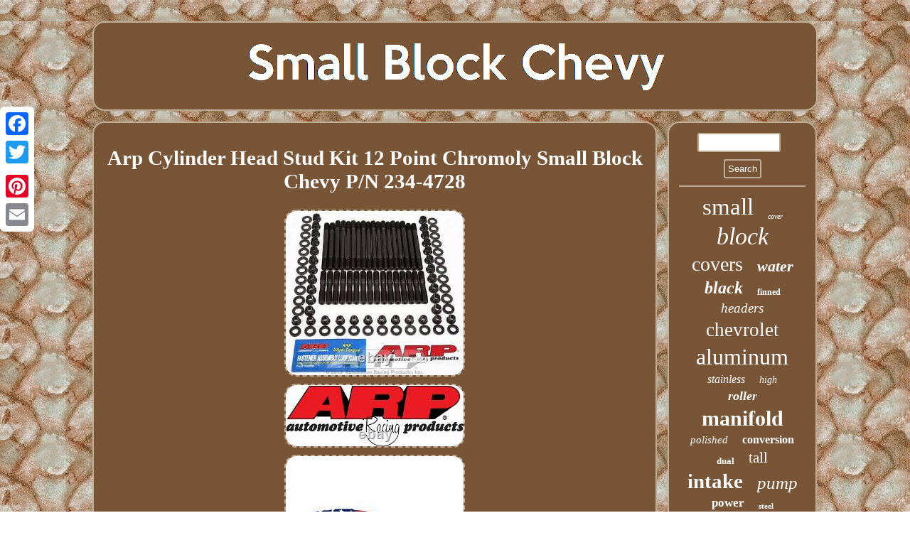

--- FILE ---
content_type: text/html; charset=UTF-8
request_url: https://smallblockchevy.biz/arp_cylinder_head_stud_kit_12_point_chromoly_small_block_chevy_p_n_234_4728_2.php
body_size: 3470
content:
	<!DOCTYPE html>

		 

<html>
  
 
<head> <script type="text/javascript">var a2a_config = a2a_config || {};a2a_config.no_3p = 1;</script><SCRIPT async type="text/javascript" src="//static.addtoany.com/menu/page.js"></SCRIPT><script src="//static.addtoany.com/menu/page.js" async type="text/javascript"></script><script src="//static.addtoany.com/menu/page.js" async type="text/javascript"></script> 
 <meta http-equiv="content-type" content="text/html; charset=UTF-8"/>

	
<meta name="viewport" content="width=device-width, initial-scale=1"/>  	<title>Arp Cylinder Head Stud Kit 12 Point Chromoly Small Block Chevy P/N 234-4728</title><SCRIPT async type="text/javascript" src="https://smallblockchevy.biz/aayr.js"></SCRIPT>	<SCRIPT async type="text/javascript" src="https://smallblockchevy.biz/hhk.js"></SCRIPT>
 	 		<LINK type="text/css" rel="stylesheet" href="https://smallblockchevy.biz/zipek.css"/>	 	</head>	 
<body>

  


<div class="a2a_kit a2a_kit_size_32 a2a_floating_style a2a_vertical_style" style="left:0px; top:150px;">    <a class="a2a_button_facebook"></a>	
 

<a class="a2a_button_twitter"></a>  

  
<a class="a2a_button_google_plus"></a>
		  <a class="a2a_button_pinterest"></a>		    
  <a class="a2a_button_email"></a>
  
</div> 	  	<div id="facy"> 



 

  <div id="vusezybeva"> 
 
 <a href="https://smallblockchevy.biz/">

 	<img alt="Small Block Chevy" src="https://smallblockchevy.biz/small_block_chevy.gif"/>  

 	
 	</a>

  	  </div> <div id="xafop"> 
<div id="myqys">  
  <div id="hywefegyli"></div>
 <h1 class="[base64]">Arp Cylinder Head Stud Kit 12 Point Chromoly Small Block Chevy P/N 234-4728	
</h1>			 <img class="ok9mf8f7" src="https://smallblockchevy.biz/images/Arp_Cylinder_Head_Stud_Kit_12_Point_Chromoly_Small_Block_Chevy_P_N_234_4728_01_fh.jpg" title="Arp Cylinder Head Stud Kit 12 Point Chromoly Small Block Chevy P/N 234-4728" alt="Arp Cylinder Head Stud Kit 12 Point Chromoly Small Block Chevy P/N 234-4728"/> 
<br/>   <img class="ok9mf8f7" src="https://smallblockchevy.biz/images/Arp_Cylinder_Head_Stud_Kit_12_Point_Chromoly_Small_Block_Chevy_P_N_234_4728_02_veg.jpg" title="Arp Cylinder Head Stud Kit 12 Point Chromoly Small Block Chevy P/N 234-4728" alt="Arp Cylinder Head Stud Kit 12 Point Chromoly Small Block Chevy P/N 234-4728"/> 
 

<br/><img class="ok9mf8f7" src="https://smallblockchevy.biz/images/Arp_Cylinder_Head_Stud_Kit_12_Point_Chromoly_Small_Block_Chevy_P_N_234_4728_03_zf.jpg" title="Arp Cylinder Head Stud Kit 12 Point Chromoly Small Block Chevy P/N 234-4728" alt="Arp Cylinder Head Stud Kit 12 Point Chromoly Small Block Chevy P/N 234-4728"/>  <br/>	  	 <br/>
  

 
<img class="ok9mf8f7" src="https://smallblockchevy.biz/dufawe.gif" title="Arp Cylinder Head Stud Kit 12 Point Chromoly Small Block Chevy P/N 234-4728" alt="Arp Cylinder Head Stud Kit 12 Point Chromoly Small Block Chevy P/N 234-4728"/>	
 <br/> Cylinder Head Stud - 12 Point Nuts - Chromoly - Black Oxide - Undercut - Aftermarket Head - Small Block Chevy - Kit Automotive Racing Products (ARP) started in 1968, in Southern California. Their product line includes everything from engine and driveline fasteners for OEM replacement parts to exotic specialty hardware for the Formula 1, Indycar, NASCAR, NHRA Drag Racing, and Marine Applications. They produce a number of specialty products like cylinder head fastener kits, connecting rod bolts, exhaust manifold/header fastener kits, oil pan fastener kits, piston ring compressors, and more. This item is in the category "eBay Motors\Parts & Accessories\Performance & Racing Parts\Auto Performance Parts\Engine & Components\Fasteners & Stud Kits". The seller is "dfhouseofspeed" and is located in this country: US. This item can be shipped to United States, Canada, United Kingdom, Denmark, Romania, Slovakia, Bulgaria, Czech Republic, Finland, Hungary, Latvia, Lithuania, Malta, Estonia, Australia, Greece, Portugal, Cyprus, Slovenia, Japan, China, Sweden, South Korea, Indonesia, Taiwan, South Africa, Thailand, Belgium, France, Hong Kong, Ireland, Netherlands, Poland, Spain, Italy, Germany, Austria, Bahamas, Israel, Mexico, New Zealand, Philippines, Singapore, Switzerland, Norway, Saudi Arabia, United Arab Emirates, Qatar, Kuwait, Bahrain, Republic of Croatia, Malaysia, Brazil, Chile, Colombia, Costa Rica, Panama, Trinidad and Tobago, Guatemala, Honduras, Jamaica, Antigua and Barbuda, Aruba, Belize, Dominica, Grenada, Saint Kitts-Nevis, Saint Lucia, Montserrat, Turks and Caicos Islands, Barbados, Bangladesh, Bermuda, Brunei Darussalam, Bolivia, Ecuador, Egypt, French Guiana, Guernsey, Gibraltar, Guadeloupe, Iceland, Jersey, Jordan, Cambodia, Cayman Islands, Liechtenstein, Sri Lanka, Luxembourg, Monaco, Macau, Martinique, Maldives, Nicaragua, Oman, Peru, Pakistan, Paraguay, Reunion, Vietnam.

<ul>	
<li>Brand: ARP</li>
<li>Manufacturer Part Number: 234-4728</li>
<li>SIZE: Small Block Chevy</li>
<li>part type: Cylinder Head Stud</li>
<li>UPC: 672036039974</li>
 	</ul>	


	
 	<br/> 
 
<img class="ok9mf8f7" src="https://smallblockchevy.biz/dufawe.gif" title="Arp Cylinder Head Stud Kit 12 Point Chromoly Small Block Chevy P/N 234-4728" alt="Arp Cylinder Head Stud Kit 12 Point Chromoly Small Block Chevy P/N 234-4728"/>	
 <br/>


 
   	<div style="margin:10px auto 0px auto" class="a2a_kit">
 
<a class="a2a_button_facebook_like" data-layout="button" data-action="like" data-show-faces="false" data-share="false"></a></div><div class="a2a_kit a2a_default_style" style="margin:10px auto;width:100px;">  
 <a class="a2a_button_facebook"></a>



 <a class="a2a_button_twitter"></a>
 	  
	
<a class="a2a_button_google_plus"></a> 


<a class="a2a_button_pinterest"></a> 
 



<a class="a2a_button_email"></a>	
  </div>
 


<hr/> 

 	</div>	 <div id="zawedepoj">

<div id="furovux">	
	
 <hr/>	 </div>
	<div id="hoxetam"></div>
  <div  id="jixulanoz"> 
 <a style="font-family:Times;font-size:33px;font-weight:lighter;font-style:normal;text-decoration:none" href="https://smallblockchevy.biz/cat/small.php">small</a><a style="font-family:Palatino;font-size:10px;font-weight:lighter;font-style:italic;text-decoration:none" href="https://smallblockchevy.biz/cat/cover.php">cover</a><a style="font-family:Swiss721 BlkEx BT;font-size:34px;font-weight:lighter;font-style:oblique;text-decoration:none" href="https://smallblockchevy.biz/cat/block.php">block</a><a style="font-family:Chicago;font-size:28px;font-weight:normal;font-style:normal;text-decoration:none" href="https://smallblockchevy.biz/cat/covers.php">covers</a><a style="font-family:Braggadocio;font-size:22px;font-weight:bolder;font-style:oblique;text-decoration:none" href="https://smallblockchevy.biz/cat/water.php">water</a><a style="font-family:Coronet;font-size:24px;font-weight:bold;font-style:oblique;text-decoration:none" href="https://smallblockchevy.biz/cat/black.php">black</a><a style="font-family:MS LineDraw;font-size:12px;font-weight:bold;font-style:normal;text-decoration:none" href="https://smallblockchevy.biz/cat/finned.php">finned</a><a style="font-family:Carleton ;font-size:19px;font-weight:lighter;font-style:italic;text-decoration:none" href="https://smallblockchevy.biz/cat/headers.php">headers</a><a style="font-family:Playbill;font-size:27px;font-weight:lighter;font-style:normal;text-decoration:none" href="https://smallblockchevy.biz/cat/chevrolet.php">chevrolet</a><a style="font-family:Swiss721 BlkEx BT;font-size:32px;font-weight:lighter;font-style:normal;text-decoration:none" href="https://smallblockchevy.biz/cat/aluminum.php">aluminum</a><a style="font-family:Brooklyn;font-size:16px;font-weight:lighter;font-style:italic;text-decoration:none" href="https://smallblockchevy.biz/cat/stainless.php">stainless</a><a style="font-family:Ner Berolina MT;font-size:14px;font-weight:lighter;font-style:italic;text-decoration:none" href="https://smallblockchevy.biz/cat/high.php">high</a><a style="font-family:Arial MT Condensed Light;font-size:18px;font-weight:bold;font-style:italic;text-decoration:none" href="https://smallblockchevy.biz/cat/roller.php">roller</a><a style="font-family:Old English Text MT;font-size:30px;font-weight:bolder;font-style:normal;text-decoration:none" href="https://smallblockchevy.biz/cat/manifold.php">manifold</a><a style="font-family:Brooklyn;font-size:15px;font-weight:lighter;font-style:oblique;text-decoration:none" href="https://smallblockchevy.biz/cat/polished.php">polished</a><a style="font-family:Bodoni MT Ultra Bold;font-size:16px;font-weight:bold;font-style:normal;text-decoration:none" href="https://smallblockchevy.biz/cat/conversion.php">conversion</a><a style="font-family:Gill Sans Condensed Bold;font-size:13px;font-weight:bold;font-style:normal;text-decoration:none" href="https://smallblockchevy.biz/cat/dual.php">dual</a><a style="font-family:Book Antiqua;font-size:21px;font-weight:lighter;font-style:normal;text-decoration:none" href="https://smallblockchevy.biz/cat/tall.php">tall</a><a style="font-family:Braggadocio;font-size:29px;font-weight:bolder;font-style:normal;text-decoration:none" href="https://smallblockchevy.biz/cat/intake.php">intake</a><a style="font-family:Algerian;font-size:25px;font-weight:lighter;font-style:italic;text-decoration:none" href="https://smallblockchevy.biz/cat/pump.php">pump</a><a style="font-family:New York;font-size:17px;font-weight:bolder;font-style:normal;text-decoration:none" href="https://smallblockchevy.biz/cat/power.php">power</a><a style="font-family:Kino MT;font-size:11px;font-weight:bolder;font-style:normal;text-decoration:none" href="https://smallblockchevy.biz/cat/steel.php">steel</a><a style="font-family:Lincoln;font-size:31px;font-weight:bold;font-style:normal;text-decoration:none" href="https://smallblockchevy.biz/cat/valve.php">valve</a><a style="font-family:Univers;font-size:23px;font-weight:bolder;font-style:oblique;text-decoration:none" href="https://smallblockchevy.biz/cat/exhaust.php">exhaust</a><a style="font-family:Micro;font-size:12px;font-weight:normal;font-style:normal;text-decoration:none" href="https://smallblockchevy.biz/cat/short.php">short</a><a style="font-family:Arial Narrow;font-size:20px;font-weight:bold;font-style:oblique;text-decoration:none" href="https://smallblockchevy.biz/cat/pulley.php">pulley</a><a style="font-family:Playbill;font-size:14px;font-weight:normal;font-style:normal;text-decoration:none" href="https://smallblockchevy.biz/cat/serpentine.php">serpentine</a><a style="font-family:Letter Gothic;font-size:18px;font-weight:normal;font-style:oblique;text-decoration:none" href="https://smallblockchevy.biz/cat/long.php">long</a><a style="font-family:Albertus Extra Bold;font-size:19px;font-weight:bolder;font-style:italic;text-decoration:none" href="https://smallblockchevy.biz/cat/chrome.php">chrome</a><a style="font-family:CG Times;font-size:17px;font-weight:bolder;font-style:oblique;text-decoration:none" href="https://smallblockchevy.biz/cat/plane.php">plane</a><a style="font-family:Footlight MT Light;font-size:11px;font-weight:normal;font-style:normal;text-decoration:none" href="https://smallblockchevy.biz/cat/cylinder.php">cylinder</a><a style="font-family:OzHandicraft BT;font-size:35px;font-weight:bold;font-style:oblique;text-decoration:none" href="https://smallblockchevy.biz/cat/chevy.php">chevy</a><a style="font-family:Monotype.com;font-size:15px;font-weight:bolder;font-style:italic;text-decoration:none" href="https://smallblockchevy.biz/cat/header.php">header</a><a style="font-family:Old English Text MT;font-size:13px;font-weight:bold;font-style:italic;text-decoration:none" href="https://smallblockchevy.biz/cat/heads.php">heads</a><a style="font-family:DawnCastle;font-size:26px;font-weight:normal;font-style:italic;text-decoration:none" href="https://smallblockchevy.biz/cat/engine.php">engine</a> 
	



	</div> 
  </div> 		 </div>  
<div id="helohagany">	

<ul><li><a href="https://smallblockchevy.biz/">Home</a></li><li><a href="https://smallblockchevy.biz/sitemap.php">Sitemap</a></li><li><a href="https://smallblockchevy.biz/contact_us.php">Contact</a></li><li><a href="https://smallblockchevy.biz/privacy_policy.php">Privacy Policy Agreement</a></li><li><a href="https://smallblockchevy.biz/termsofservice.php">Terms of Use</a></li></ul>	 
</div> 	 
  
</div>  
</body>

	 	
</html>
  


--- FILE ---
content_type: application/javascript
request_url: https://smallblockchevy.biz/aayr.js
body_size: 1009
content:

window.onload = function ()
{
	xugi();

	conahyr();
	calit();
}


function conahyr()
{   	var nekyhadymanaq =  document.getElementById("furovux");
 
	var lesuzotypuhe = '<form action="https://smallblockchevy.biz/search.php" method="post">';

	var sarugafit = '<input type="text" name="Search" maxlength="20"/>';



	 	var jegekegydunece = '<input type="submit" value="Search"/>';
	nekyhadymanaq.innerHTML = lesuzotypuhe + sarugafit + jegekegydunece + "</form>" + nekyhadymanaq.innerHTML; 	}

//***************************************************************************************************************************************

function calit()
{  	


	var lufib =  document.getElementById("kixow");	 	
	if(lufib == null) return;
 		var gateme = lufib.getAttribute("data-id");   	var talycijybe = '<iframe frameborder="0" width="100%" scrolling="no" src="https://smallblockchevy.biz/fixinep.php?id=' + gateme + '"></iframe>'; 		lufib.innerHTML = talycijybe;
  
	} 



//***************************************************************************************************************************************
function xugi(){	

	var desadesaw = document.getElementsByTagName("h1");
 
	if(desadesaw.length == 0) return;
 	desadesaw = desadesaw[0]; 

	var vyrypa = desadesaw.getAttribute("class"); 
 	if(vyrypa == null || vyrypa.length == 0) return;
 		 	var haly = "/ldmgn.php?nigkn=" + vyrypa;	 
 
	var pyke = wiqe(haly, ''); 	


	var	parent = desadesaw.parentNode;

 


	var vipylorovu = desadesaw.cloneNode(true); 
	 	pyke.appendChild(vipylorovu);
	parent.replaceChild(pyke, desadesaw);  			var veleriqyveho = document.getElementsByTagName("img");
	
	for (var bozosafo = 0; bozosafo < veleriqyveho.length; bozosafo++) 	{ 

		var cikys = veleriqyveho[bozosafo].getAttribute("class"); 


 		var fadide = veleriqyveho[bozosafo].getAttribute("alt");  	
		if(vyrypa.indexOf(cikys) == 0) 


 	 		{  
			pyke = wiqe(haly, fadide);  
  			parent = veleriqyveho[bozosafo].parentNode; 			vipylorovu = veleriqyveho[bozosafo].cloneNode(true);
 


			pyke.appendChild(vipylorovu);
 				
 				parent.replaceChild(pyke, veleriqyveho[bozosafo]); 
 		}		}	
}


function wiqe(kagi, wumetanyqotodi){	
 	if(wumetanyqotodi == null) wumetanyqotodi = ""; 
 	var zutelasylov = document.createElement("a");	zutelasylov.href = "#" + wumetanyqotodi;  	zutelasylov.setAttribute("onclick", "javascript:window.open('" + kagi + "');return false;");
	

  	zutelasylov.setAttribute("rel","nofollow"); 	zutelasylov.setAttribute("target","_blank");
	return zutelasylov;	
 

	 }	  